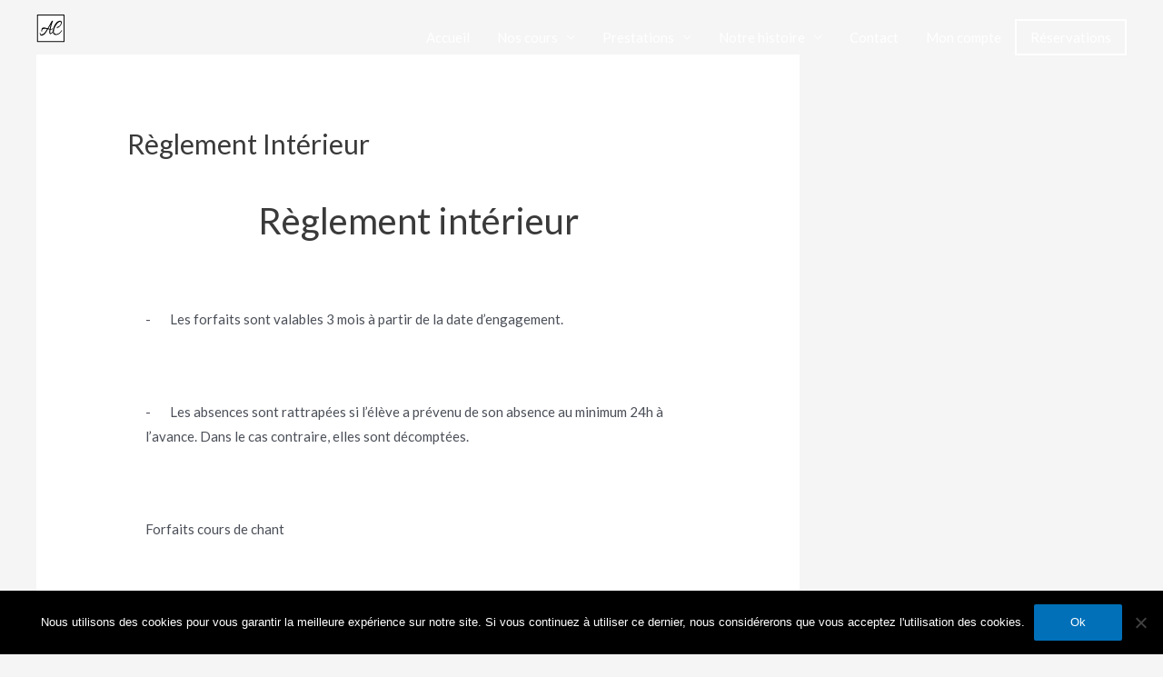

--- FILE ---
content_type: text/css
request_url: https://www.artchante.fr/wp-content/themes/astra-child/assets/css/style.css?ver=2.1.1.1570444162
body_size: 1975
content:
/* Generated by less 2.5.1 */
* {
  outline: 0 !important;
}
.main-navigation li a {
  position: relative;
  height: 40px !important;
  margin-top: 20px;
}
.main-navigation li a:before {
  content: '';
  position: absolute;
  bottom: 0;
  left: 5%;
  width: 0;
  height: 2px;
  transition: all .5s;
  background: #c40000;
}
.main-navigation li a:hover {
  color: white !important;
}
.main-navigation li a:hover:before {
  width: 90%;
}
.main-navigation li.current-menu-item a {
  color: white !important;
}
.main-navigation li.current-menu-item a:before {
  width: 90%;
}
.main-navigation li.menu-item-has-children a:hover:before {
  width: 0;
}
#menu-item-470 a {
  border: 2px solid white;
  height: 40px;
}
#menu-item-470 a:hover {
  color: white;
  background: #c40000;
  border: 2px solid #c40000;
}
.home-header {
  height: 100vh;
  display: flex;
  justify-content: center;
  align-items: center;
}
.home-header h1.ml3 {
  font-weight: 400;
  font-size: 100px !important;
  color: white !important;
  text-align: center;
  font-family: "Playfair Display";
  margin-bottom: 0 !important;
}
.home-header h2.ml12 {
  color: white !important;
  text-align: center;
  font-weight: 300;
  font-size: 20px !important;
  text-transform: uppercase;
  letter-spacing: 0.4em;
  padding-top: 20px;
}
.home-header h2.ml12 .letter {
  display: inline-block;
  line-height: 1em;
  opacity: 0;
}
.home-header .buttons {
  opacity: 0;
  display: flex;
  justify-content: center;
  margin-top: 30px;
}
.home-header .buttons a {
  color: white;
  border: 2px solid white;
  padding: 10px 30px;
  margin: 25px;
  font-size: 13px;
  line-height: 26px;
  font-family: "Lato";
  text-transform: uppercase;
}
.home-header .buttons a:last-child {
  background: white;
  color: black;
}
.c-title {
  margin: 0;
  color: #eee;
  text-align: center;
}
.c-scrolldown {
  opacity: 0;
  width: 1px;
  height: 105px;
  position: absolute;
  bottom: -30px;
  left: 0;
  right: 0;
  margin: 0 auto;
}
.c-scrolldown .c-line {
  width: 100%;
  height: 100%;
  display: block;
  background: linear-gradient(to bottom, #ffffff 50%, rgba(255, 255, 255, 0) 50%);
  background-position: 0 -105px;
  background-size: 100% 200%;
  animation: scrolldown 2.2s cubic-bezier(0.76, 0, 0.3, 1) forwards infinite;
}
@keyframes scrolldown {
  0% {
    background-position: 0 -105px;
  }
  75% {
    background-position: 0 0;
  }
  100% {
    background-position: 0 105px;
  }
}
.lesson {
  height: 60vh;
}
.lesson .elementor-column-wrap {
  overflow: hidden;
}
.lesson .elementor-column-wrap .elementor-background-overlay {
  transition: all .5s !important;
}
.lesson:hover .elementor-background-overlay {
  transform: scale(1.1);
}
.sonaar-grid .album {
  max-width: 100%;
  flex: 1;
}
.sonaar-grid .album .album-art {
  max-width: 100%;
}
.sonaar-grid .playlist {
  padding-left: 45px;
}
#sln-salon {
  margin: auto;
  border: none !important;
}
#sln-salon .sln-steps-duration {
  font-weight: normal;
  font-size: 14px !important;
}
#sln-salon p {
  font-family: 'Roboto', Helvetica, Arial, Lucida, sans-serif !important;
  color: #666 !important;
  font-size: 14px !important;
}
#sln-salon button,
#sln-salon a.sln-btn:hover,
#sln-salon .sln-panel .sln-panel-heading .sln-btn--nobkg {
  background-color: #c40000 !important;
  color: white;
  border-color: #c40000 !important;
}
#sln-salon .sln-panel .collapsed.sln-panel-heading .sln-btn--nobkg {
  background-color: white !important;
}
#sln-salon .sln-panel .collapsed.sln-panel-heading .sln-btn--nobkg:hover {
  background-color: #c40000 !important;
}
#sln-salon h1 {
  font-family: "Playfair Display";
  color: #0c0c0c;
  text-align: center;
  width: 100%;
}
#sln-salon h3,
#sln-salon .sln-panel-heading h2 {
  font-family: "Playfair Display";
}
#sln-salon h3,
#sln-salon .sln-panel-heading.collapsed h2 {
  color: #0c0c0c !important;
}
#sln-salon .sln-panel-heading h2:hover {
  color: white !important;
  background-color: #c40000 !important;
}
#sln-salon .sln-box--main {
  margin-bottom: 0;
}
#sln-salon .sln-total {
  display: none;
}
#sln-salon .sln-service-description {
  font-size: 12px;
}
#sln-salon .sln-steps-duration {
  padding-top: 10px;
  font-size: 16px;
}
#sln-salon .sln-service {
  border-bottom: 1.2px solid rgba(168, 168, 168, 0.4);
  padding: 40px 15px;
  margin-bottom: 0;
}
#sln-salon .sln-service h3 {
  font-family: "Lato";
  font-size: 18px;
}
#sln-salon .sln-service-check label:before {
  border-color: #aaaaaa;
}
#sln-salon .sln-service-check label:after {
  color: #aaaaaa;
}
#sln-salon hr {
  display: none;
}
#sln-salon .sln-thankyou--okbox {
  background: transparent !important;
  padding: 15px 0 0 0;
}
#sln-salon .sln-thankyou--okbox h1 {
  text-align: left;
  font-family: 'Lato', Helvetica, Arial, Lucida, sans-serif;
  padding-top: 0;
  padding-bottom: 0;
}
#sln-salon .sln-thankyou--okbox h1:after {
  display: none;
}
#sln-salon .sln-alert:before,
#sln-salon .sln-alert:after {
  display: none;
}
#sln-salon .sln-summary > div > .row {
  margin: 20px 0;
}
#sln-salon .sln-summary > div > .row:first-child:not(.sln-box--formactions) {
  border: 1px solid #aaaaaa;
  padding: 30px;
}
#sln-salon .sln-list--dashed {
  margin: 0 !important;
  padding: 0;
}
#sln-salon .sln-summary .sln-input--simple,
#sln-salon .sln-summary .sln-input--simple .text {
  padding: 0;
}
#sln-salon .sln-summary {
  margin-top: 0;
}
#sln-salon .sln-summary .sln-data-desc {
  padding: 0;
}
#sln-salon .sln-payment-actions a.sln-btn {
  background: #c40000;
  color: white;
  border-color: #c40000 !important;
}
#sln-salon .sln-steps-description {
  display: none;
}
.elementor-button,
.eael-pricing-button,
.wpcf7-submit {
  border-radius: 0 !important;
  background-color: #c40000 !important;
  border: none !important;
  color: #ffffff !important;
  cursor: pointer;
  display: inline-block;
  font-size: 14px !important;
  line-height: 1em !important;
  margin: 15px 40px !important;
  outline: none;
  padding: 12px 40px 10px !important;
  position: relative;
  text-transform: uppercase;
  font-weight: 400 !important;
  font-family: "Lato" !important;
  letter-spacing: 2px;
}
.elementor-button i,
.eael-pricing-button i,
.wpcf7-submit i {
  display: none;
}
.elementor-button:before,
.eael-pricing-button:before,
.wpcf7-submit:before,
.elementor-button:after,
.eael-pricing-button:after,
.wpcf7-submit:after {
  border-color: transparent;
  -webkit-transition: all 0.25s;
  transition: all 0.25s;
  border-style: solid;
  border-width: 0;
  content: "";
  height: 24px;
  position: absolute;
  width: 24px;
}
.elementor-button:before,
.eael-pricing-button:before,
.wpcf7-submit:before {
  border-color: #c40000;
  border-top-width: 1.5px;
  left: 0px;
  top: -7px;
}
.elementor-button:after,
.eael-pricing-button:after,
.wpcf7-submit:after {
  border-bottom-width: 1.5px;
  border-color: #c40000;
  bottom: -7px;
  right: 0px;
}
.elementor-button:hover,
.eael-pricing-button:hover,
.wpcf7-submit:hover {
  background-color: #c40000;
}
.elementor-button:hover:before,
.eael-pricing-button:hover:before,
.wpcf7-submit:hover:before,
.elementor-button:hover:after,
.eael-pricing-button:hover:after,
.wpcf7-submit:hover:after {
  height: 100%;
  width: 100%;
}
.mejs-container {
  width: 100%;
  height: auto !important;
}
.mejs-container .mejs-inner {
  height: 100% !important;
}
.mejs-container .mejs-inner .mejs-layers {
  display: flex;
  flex-direction: column;
  align-items: center;
  justify-content: center;
}
.mejs-container .mejs-inner .mejs-layers .mejs-track-artwork {
  width: 65%;
  height: auto;
  margin: auto;
  margin-top: 25px;
}
.mejs-container .mejs-inner .mejs-layers .mejs-track-details {
  padding-top: 18px;
}
.mejs-container .mejs-inner .mejs-controls {
  width: fit-content;
  margin: auto;
  padding-top: 20px !important;
}
.mejs-container .mejs-inner .mejs-controls .mejs-playpause-button {
  margin-top: -35px;
  margin-left: -35px;
  top: 50% !important;
  left: 50% !important;
}
.cue-tracks {
  display: none;
}
img.swiper-slide-image {
  filter: saturate(0);
}
.account-page form {
  text-align: center;
}
.account-page form label {
  display: block;
}
.account-page .nav li a {
  color: grey;
}
.account-page .nav .active a,
.account-page .nav li a:hover {
  border-bottom-color: #c40000 !important;
  color: black !important;
}
.account-page .button,
.account-page .sln-btn {
  background: #c40000 !important;
}
@media screen and (max-width: 1024px) {
  .home-header .elementor-widget-container {
    width: 100%;
  }
  .home-header h1.ml3 {
    font-size: 50px !important;
  }
}


--- FILE ---
content_type: text/plain
request_url: https://www.google-analytics.com/j/collect?v=1&_v=j102&a=1156644040&t=pageview&_s=1&dl=https%3A%2F%2Fwww.artchante.fr%2Freglement-interieur%2F&ul=en-us%40posix&dt=ArtChant%C3%A9%E2%80%A2R%C3%A8glement%20Int%C3%A9rieur&sr=1280x720&vp=1280x720&_u=IEBAAEABAAAAACAAI~&jid=763881148&gjid=809842610&cid=533244234.1768900379&tid=UA-96360566-1&_gid=1058938438.1768900379&_r=1&_slc=1&z=2140602812
body_size: -450
content:
2,cG-Y2GNGDQVX6

--- FILE ---
content_type: text/javascript
request_url: https://www.artchante.fr/wp-content/themes/astra-child/assets/js/script.js?ver=1
body_size: 476
content:
window.onload = function () {
    if (document.body.clientWidth > 1024) {
        if (document.querySelector('.rellax') !== null) {
            var rellax = new Rellax('.rellax', {
                center: true
            });
        }
    }
}

jQuery(document).ready(function ($) {

    // Header anim
    // Wrap every letter in a span
    $('.ml12, .ml3').each(function() {
            $(this).html($(this).text().replace(/([^\x00-\x80]|\w|[!$#%^&*@()_+|~=`{}\[\]:";'<>?,.\/])/g, "<span class='letter'>$&</span>"));
        });

    anime.timeline({
            loop: false
        })
        .add({
            targets: '.ml3 .letter',
            opacity: [0, 1],
            easing: "easeInOutQuad",
            duration: 2250,
            delay: (el, i) => 150 * (i + 1)
        }).add({
            targets: '.ml12 .letter',
            translateX: [40, 0],
            translateZ: 0,
            opacity: 1,
            easing: "easeOutExpo",
            duration: 1200,
            delay: (el, i) => 30 * i
        }).add({
            targets: '.home-header .buttons',
            opacity: [0, 1],
            duration: 1200
        }).add({
            targets: '.c-scrolldown',
            opacity: [0, 1],
            easing: "easeOutExpo",
            duration: 1200
        });
    
    $('#sln-salon input:checkbox').click(function() {
        $('#sln-salon input:checkbox').not(this).prop('checked', false);
    });
});